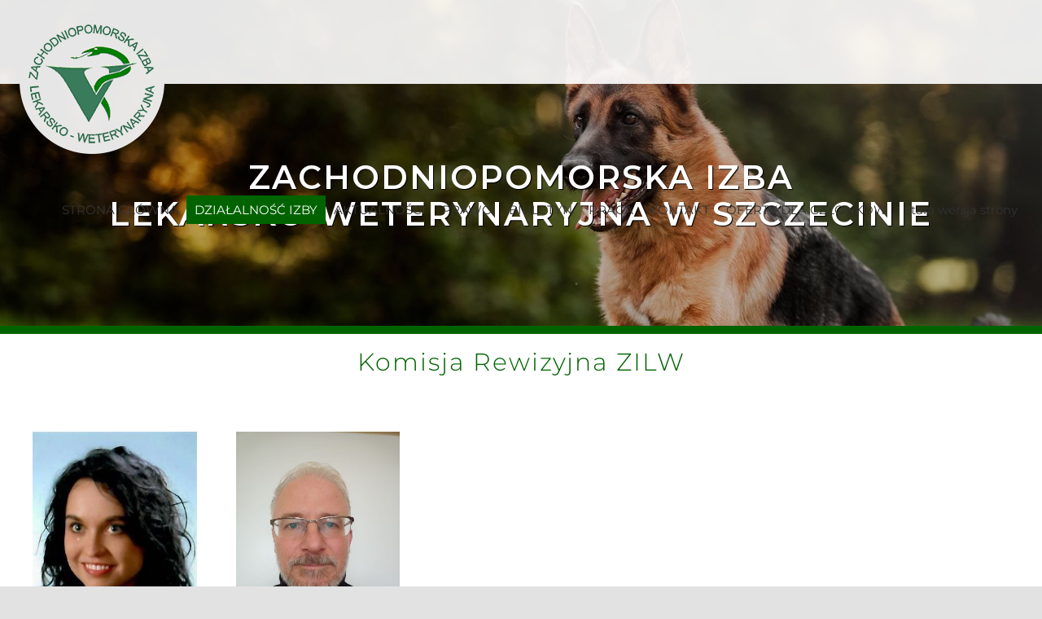

--- FILE ---
content_type: text/html; charset=UTF-8
request_url: https://www.zachizbawet.pl/komisja-rewizyjna/
body_size: 11366
content:
<!DOCTYPE html>
<html class="avada-html-layout-wide avada-html-header-position-top avada-header-color-not-opaque" lang="pl-PL">
<head>
	<meta http-equiv="X-UA-Compatible" content="IE=edge" />
	<meta http-equiv="Content-Type" content="text/html; charset=utf-8"/>
	<meta name="viewport" content="width=device-width, initial-scale=1, maximum-scale=1" />
	<title>Komisja rewizyjna &#8211; Zachodniopomorska Izba Lekarsko-Weterynaryjna</title>
<style id="awlb-live-editor">.fusion-builder-live .fusion-builder-live-toolbar .fusion-toolbar-nav > li.fusion-branding .fusion-builder-logo-wrapper .fusiona-avada-logo {background: url( https://www.zachizbawet.pl/wp-content/uploads/2021/04/logo_avada.png ) no-repeat center !important;
				background-size: contain !important;
				width: 30px;
				height: 30px;}.fusion-builder-live .fusion-builder-live-toolbar .fusion-toolbar-nav > li.fusion-branding .fusion-builder-logo-wrapper .fusiona-avada-logo:before {
					display: none;
				}</style><meta name='robots' content='max-image-preview:large' />
<link rel='dns-prefetch' href='//s.w.org' />
<link rel="alternate" type="application/rss+xml" title="Zachodniopomorska Izba Lekarsko-Weterynaryjna &raquo; Kanał z wpisami" href="https://www.zachizbawet.pl/feed/" />
<link rel="alternate" type="application/rss+xml" title="Zachodniopomorska Izba Lekarsko-Weterynaryjna &raquo; Kanał z komentarzami" href="https://www.zachizbawet.pl/comments/feed/" />
					<link rel="shortcut icon" href="https://www.zachizbawet.pl/wp-content/uploads/2022/09/favicon.png" type="image/x-icon" />
		
		
		
		
		
		<link rel='stylesheet' id='wp-block-library-css'  href='https://www.zachizbawet.pl/wp-includes/css/dist/block-library/style.min.css?ver=c3e03dd5adb28b6dd36af5187063b6fd' type='text/css' media='all' />
<link rel='stylesheet' id='wp-block-library-theme-css'  href='https://www.zachizbawet.pl/wp-includes/css/dist/block-library/theme.min.css?ver=c3e03dd5adb28b6dd36af5187063b6fd' type='text/css' media='all' />
<link rel='stylesheet' id='contact-form-7-css'  href='https://www.zachizbawet.pl/wp-content/plugins/contact-form-7/includes/css/styles.css?ver=5.4' type='text/css' media='all' />
<link rel='stylesheet' id='avada-max-1c-css'  href='https://www.zachizbawet.pl/wp-content/themes/novcare/assets/css/media/max-1c.min.css?ver=7.4.2' type='text/css' media='only screen and (max-width: 640px)' />
<link rel='stylesheet' id='avada-max-2c-css'  href='https://www.zachizbawet.pl/wp-content/themes/novcare/assets/css/media/max-2c.min.css?ver=7.4.2' type='text/css' media='only screen and (max-width: 712px)' />
<link rel='stylesheet' id='avada-min-2c-max-3c-css'  href='https://www.zachizbawet.pl/wp-content/themes/novcare/assets/css/media/min-2c-max-3c.min.css?ver=7.4.2' type='text/css' media='only screen and (min-width: 712px) and (max-width: 784px)' />
<link rel='stylesheet' id='avada-min-3c-max-4c-css'  href='https://www.zachizbawet.pl/wp-content/themes/novcare/assets/css/media/min-3c-max-4c.min.css?ver=7.4.2' type='text/css' media='only screen and (min-width: 784px) and (max-width: 856px)' />
<link rel='stylesheet' id='avada-min-4c-max-5c-css'  href='https://www.zachizbawet.pl/wp-content/themes/novcare/assets/css/media/min-4c-max-5c.min.css?ver=7.4.2' type='text/css' media='only screen and (min-width: 856px) and (max-width: 928px)' />
<link rel='stylesheet' id='avada-min-5c-max-6c-css'  href='https://www.zachizbawet.pl/wp-content/themes/novcare/assets/css/media/min-5c-max-6c.min.css?ver=7.4.2' type='text/css' media='only screen and (min-width: 928px) and (max-width: 1000px)' />
<link rel='stylesheet' id='avada-min-shbp-css'  href='https://www.zachizbawet.pl/wp-content/themes/novcare/assets/css/media/min-shbp.min.css?ver=7.4.2' type='text/css' media='only screen and (min-width: 1251px)' />
<link rel='stylesheet' id='avada-min-shbp-header-legacy-css'  href='https://www.zachizbawet.pl/wp-content/themes/novcare/assets/css/media/min-shbp-header-legacy.min.css?ver=7.4.2' type='text/css' media='only screen and (min-width: 1251px)' />
<link rel='stylesheet' id='avada-max-shbp-css'  href='https://www.zachizbawet.pl/wp-content/themes/novcare/assets/css/media/max-shbp.min.css?ver=7.4.2' type='text/css' media='only screen and (max-width: 1250px)' />
<link rel='stylesheet' id='avada-max-shbp-header-legacy-css'  href='https://www.zachizbawet.pl/wp-content/themes/novcare/assets/css/media/max-shbp-header-legacy.min.css?ver=7.4.2' type='text/css' media='only screen and (max-width: 1250px)' />
<link rel='stylesheet' id='avada-max-sh-shbp-css'  href='https://www.zachizbawet.pl/wp-content/themes/novcare/assets/css/media/max-sh-shbp.min.css?ver=7.4.2' type='text/css' media='only screen and (max-width: 1250px)' />
<link rel='stylesheet' id='avada-max-sh-shbp-header-legacy-css'  href='https://www.zachizbawet.pl/wp-content/themes/novcare/assets/css/media/max-sh-shbp-header-legacy.min.css?ver=7.4.2' type='text/css' media='only screen and (max-width: 1250px)' />
<link rel='stylesheet' id='avada-min-768-max-1024-p-css'  href='https://www.zachizbawet.pl/wp-content/themes/novcare/assets/css/media/min-768-max-1024-p.min.css?ver=7.4.2' type='text/css' media='only screen and (min-device-width: 768px) and (max-device-width: 1024px) and (orientation: portrait)' />
<link rel='stylesheet' id='avada-min-768-max-1024-p-header-legacy-css'  href='https://www.zachizbawet.pl/wp-content/themes/novcare/assets/css/media/min-768-max-1024-p-header-legacy.min.css?ver=7.4.2' type='text/css' media='only screen and (min-device-width: 768px) and (max-device-width: 1024px) and (orientation: portrait)' />
<link rel='stylesheet' id='avada-min-768-max-1024-l-css'  href='https://www.zachizbawet.pl/wp-content/themes/novcare/assets/css/media/min-768-max-1024-l.min.css?ver=7.4.2' type='text/css' media='only screen and (min-device-width: 768px) and (max-device-width: 1024px) and (orientation: landscape)' />
<link rel='stylesheet' id='avada-min-768-max-1024-l-header-legacy-css'  href='https://www.zachizbawet.pl/wp-content/themes/novcare/assets/css/media/min-768-max-1024-l-header-legacy.min.css?ver=7.4.2' type='text/css' media='only screen and (min-device-width: 768px) and (max-device-width: 1024px) and (orientation: landscape)' />
<link rel='stylesheet' id='avada-max-sh-cbp-css'  href='https://www.zachizbawet.pl/wp-content/themes/novcare/assets/css/media/max-sh-cbp.min.css?ver=7.4.2' type='text/css' media='only screen and (max-width: 1000px)' />
<link rel='stylesheet' id='avada-max-sh-sbp-css'  href='https://www.zachizbawet.pl/wp-content/themes/novcare/assets/css/media/max-sh-sbp.min.css?ver=7.4.2' type='text/css' media='only screen and (max-width: 1000px)' />
<link rel='stylesheet' id='avada-max-sh-640-css'  href='https://www.zachizbawet.pl/wp-content/themes/novcare/assets/css/media/max-sh-640.min.css?ver=7.4.2' type='text/css' media='only screen and (max-width: 640px)' />
<link rel='stylesheet' id='avada-max-shbp-18-css'  href='https://www.zachizbawet.pl/wp-content/themes/novcare/assets/css/media/max-shbp-18.min.css?ver=7.4.2' type='text/css' media='only screen and (max-width: 1232px)' />
<link rel='stylesheet' id='avada-max-shbp-32-css'  href='https://www.zachizbawet.pl/wp-content/themes/novcare/assets/css/media/max-shbp-32.min.css?ver=7.4.2' type='text/css' media='only screen and (max-width: 1218px)' />
<link rel='stylesheet' id='avada-min-sh-cbp-css'  href='https://www.zachizbawet.pl/wp-content/themes/novcare/assets/css/media/min-sh-cbp.min.css?ver=7.4.2' type='text/css' media='only screen and (min-width: 1000px)' />
<link rel='stylesheet' id='avada-max-640-css'  href='https://www.zachizbawet.pl/wp-content/themes/novcare/assets/css/media/max-640.min.css?ver=7.4.2' type='text/css' media='only screen and (max-device-width: 640px)' />
<link rel='stylesheet' id='avada-max-main-css'  href='https://www.zachizbawet.pl/wp-content/themes/novcare/assets/css/media/max-main.min.css?ver=7.4.2' type='text/css' media='only screen and (max-width: 1000px)' />
<link rel='stylesheet' id='avada-max-cbp-css'  href='https://www.zachizbawet.pl/wp-content/themes/novcare/assets/css/media/max-cbp.min.css?ver=7.4.2' type='text/css' media='only screen and (max-width: 1000px)' />
<link rel='stylesheet' id='avada-max-sh-cbp-cf7-css'  href='https://www.zachizbawet.pl/wp-content/themes/novcare/assets/css/media/max-sh-cbp-cf7.min.css?ver=7.4.2' type='text/css' media='only screen and (max-width: 1000px)' />
<link rel='stylesheet' id='avada-max-640-sliders-css'  href='https://www.zachizbawet.pl/wp-content/themes/novcare/assets/css/media/max-640-sliders.min.css?ver=7.4.2' type='text/css' media='only screen and (max-device-width: 640px)' />
<link rel='stylesheet' id='avada-max-sh-cbp-sliders-css'  href='https://www.zachizbawet.pl/wp-content/themes/novcare/assets/css/media/max-sh-cbp-sliders.min.css?ver=7.4.2' type='text/css' media='only screen and (max-width: 1000px)' />
<link rel='stylesheet' id='avada-max-sh-cbp-social-sharing-css'  href='https://www.zachizbawet.pl/wp-content/themes/novcare/assets/css/media/max-sh-cbp-social-sharing.min.css?ver=7.4.2' type='text/css' media='only screen and (max-width: 1000px)' />
<link rel='stylesheet' id='fb-max-sh-cbp-css'  href='https://www.zachizbawet.pl/wp-content/plugins/fusion-builder/assets/css/media/max-sh-cbp.min.css?ver=3.4.2' type='text/css' media='only screen and (max-width: 1000px)' />
<link rel='stylesheet' id='fb-min-768-max-1024-p-css'  href='https://www.zachizbawet.pl/wp-content/plugins/fusion-builder/assets/css/media/min-768-max-1024-p.min.css?ver=3.4.2' type='text/css' media='only screen and (min-device-width: 768px) and (max-device-width: 1024px) and (orientation: portrait)' />
<link rel='stylesheet' id='fb-max-640-css'  href='https://www.zachizbawet.pl/wp-content/plugins/fusion-builder/assets/css/media/max-640.min.css?ver=3.4.2' type='text/css' media='only screen and (max-device-width: 640px)' />
<link rel='stylesheet' id='fb-max-1c-css'  href='https://www.zachizbawet.pl/wp-content/plugins/fusion-builder/assets/css/media/max-1c.css?ver=3.4.2' type='text/css' media='only screen and (max-width: 640px)' />
<link rel='stylesheet' id='fb-max-2c-css'  href='https://www.zachizbawet.pl/wp-content/plugins/fusion-builder/assets/css/media/max-2c.css?ver=3.4.2' type='text/css' media='only screen and (max-width: 712px)' />
<link rel='stylesheet' id='fb-min-2c-max-3c-css'  href='https://www.zachizbawet.pl/wp-content/plugins/fusion-builder/assets/css/media/min-2c-max-3c.css?ver=3.4.2' type='text/css' media='only screen and (min-width: 712px) and (max-width: 784px)' />
<link rel='stylesheet' id='fb-min-3c-max-4c-css'  href='https://www.zachizbawet.pl/wp-content/plugins/fusion-builder/assets/css/media/min-3c-max-4c.css?ver=3.4.2' type='text/css' media='only screen and (min-width: 784px) and (max-width: 856px)' />
<link rel='stylesheet' id='fb-min-4c-max-5c-css'  href='https://www.zachizbawet.pl/wp-content/plugins/fusion-builder/assets/css/media/min-4c-max-5c.css?ver=3.4.2' type='text/css' media='only screen and (min-width: 856px) and (max-width: 928px)' />
<link rel='stylesheet' id='fb-min-5c-max-6c-css'  href='https://www.zachizbawet.pl/wp-content/plugins/fusion-builder/assets/css/media/min-5c-max-6c.css?ver=3.4.2' type='text/css' media='only screen and (min-width: 928px) and (max-width: 1000px)' />
<link rel='stylesheet' id='fusion-dynamic-css-css'  href='https://www.zachizbawet.pl/wp-content/uploads/fusion-styles/b1ba48b767052753dd6141be7b449bb9.min.css?ver=3.4.2' type='text/css' media='all' />
<script type='text/javascript' src='https://www.zachizbawet.pl/wp-includes/js/jquery/jquery.min.js?ver=3.5.1' id='jquery-core-js'></script>
<script type='text/javascript' src='https://www.zachizbawet.pl/wp-includes/js/jquery/jquery-migrate.min.js?ver=3.3.2' id='jquery-migrate-js'></script>
<link rel="https://api.w.org/" href="https://www.zachizbawet.pl/wp-json/" /><link rel="alternate" type="application/json" href="https://www.zachizbawet.pl/wp-json/wp/v2/pages/187" /><link rel="EditURI" type="application/rsd+xml" title="RSD" href="https://www.zachizbawet.pl/xmlrpc.php?rsd" />
<link rel="canonical" href="https://www.zachizbawet.pl/komisja-rewizyjna/" />
<link rel="alternate" type="application/json+oembed" href="https://www.zachizbawet.pl/wp-json/oembed/1.0/embed?url=https%3A%2F%2Fwww.zachizbawet.pl%2Fkomisja-rewizyjna%2F" />
<link rel="alternate" type="text/xml+oembed" href="https://www.zachizbawet.pl/wp-json/oembed/1.0/embed?url=https%3A%2F%2Fwww.zachizbawet.pl%2Fkomisja-rewizyjna%2F&#038;format=xml" />
		<link rel="manifest" href="https://www.zachizbawet.pl/wp-json/wp/v2/web-app-manifest">
		<meta name="theme-color" content="#fff">
		<meta name="apple-mobile-web-app-capable" content="yes">
		<meta name="mobile-web-app-capable" content="yes">
		<meta name="apple-touch-fullscreen" content="YES">
				
				<meta name="apple-mobile-web-app-title" content="Zachodniopomorska Izba Lekarsko-Weterynaryjna">
		<meta name="application-name" content="Zachodniopomorska Izba Lekarsko-Weterynaryjna">
		<link rel="preload" href="https://www.zachizbawet.pl/wp-content/themes/novcare/includes/lib/assets/fonts/icomoon/awb-icons.woff" as="font" type="font/woff" crossorigin><link rel="preload" href="//www.zachizbawet.pl/wp-content/themes/novcare/includes/lib/assets/fonts/fontawesome/webfonts/fa-brands-400.woff2" as="font" type="font/woff2" crossorigin><link rel="preload" href="//www.zachizbawet.pl/wp-content/themes/novcare/includes/lib/assets/fonts/fontawesome/webfonts/fa-regular-400.woff2" as="font" type="font/woff2" crossorigin><link rel="preload" href="//www.zachizbawet.pl/wp-content/themes/novcare/includes/lib/assets/fonts/fontawesome/webfonts/fa-solid-900.woff2" as="font" type="font/woff2" crossorigin><style type="text/css" id="css-fb-visibility">@media screen and (max-width: 640px){.fusion-no-small-visibility{display:none !important;}body:not(.fusion-builder-ui-wireframe) .sm-text-align-center{text-align:center !important;}body:not(.fusion-builder-ui-wireframe) .sm-text-align-left{text-align:left !important;}body:not(.fusion-builder-ui-wireframe) .sm-text-align-right{text-align:right !important;}body:not(.fusion-builder-ui-wireframe) .sm-mx-auto{margin-left:auto !important;margin-right:auto !important;}body:not(.fusion-builder-ui-wireframe) .sm-ml-auto{margin-left:auto !important;}body:not(.fusion-builder-ui-wireframe) .sm-mr-auto{margin-right:auto !important;}body:not(.fusion-builder-ui-wireframe) .fusion-absolute-position-small{position:absolute;top:auto;width:100%;}}@media screen and (min-width: 641px) and (max-width: 1024px){.fusion-no-medium-visibility{display:none !important;}body:not(.fusion-builder-ui-wireframe) .md-text-align-center{text-align:center !important;}body:not(.fusion-builder-ui-wireframe) .md-text-align-left{text-align:left !important;}body:not(.fusion-builder-ui-wireframe) .md-text-align-right{text-align:right !important;}body:not(.fusion-builder-ui-wireframe) .md-mx-auto{margin-left:auto !important;margin-right:auto !important;}body:not(.fusion-builder-ui-wireframe) .md-ml-auto{margin-left:auto !important;}body:not(.fusion-builder-ui-wireframe) .md-mr-auto{margin-right:auto !important;}body:not(.fusion-builder-ui-wireframe) .fusion-absolute-position-medium{position:absolute;top:auto;width:100%;}}@media screen and (min-width: 1025px){.fusion-no-large-visibility{display:none !important;}body:not(.fusion-builder-ui-wireframe) .lg-text-align-center{text-align:center !important;}body:not(.fusion-builder-ui-wireframe) .lg-text-align-left{text-align:left !important;}body:not(.fusion-builder-ui-wireframe) .lg-text-align-right{text-align:right !important;}body:not(.fusion-builder-ui-wireframe) .lg-mx-auto{margin-left:auto !important;margin-right:auto !important;}body:not(.fusion-builder-ui-wireframe) .lg-ml-auto{margin-left:auto !important;}body:not(.fusion-builder-ui-wireframe) .lg-mr-auto{margin-right:auto !important;}body:not(.fusion-builder-ui-wireframe) .fusion-absolute-position-large{position:absolute;top:auto;width:100%;}}</style><style type="text/css" id="fusion-branding-style">#wpadminbar .avada-menu > .ab-item:before,#wpadminbar > #wp-toolbar #wp-admin-bar-fb-edit > .ab-item:before {background: url( https://www.zachizbawet.pl/wp-content/uploads/2021/04/logo_avada_icon.png ) no-repeat center !important;background-size: auto !important;content: "" !important;
						padding: 2px 0;
						width: 20px;
						height: 20px;
						background-size: contain !important;}</style><style type="text/css" id="custom-background-css">
body.custom-background { background-image: url("https://www.zachizbawet.pl/wp-content/uploads/2022/09/logo_www_large.png"); background-position: center center; background-size: cover; background-repeat: repeat; background-attachment: scroll; }
</style>
	<meta name="generator" content="Powered by Slider Revolution 6.5.7 - responsive, Mobile-Friendly Slider Plugin for WordPress with comfortable drag and drop interface." />
<script type="text/javascript">function setREVStartSize(e){
			//window.requestAnimationFrame(function() {				 
				window.RSIW = window.RSIW===undefined ? window.innerWidth : window.RSIW;	
				window.RSIH = window.RSIH===undefined ? window.innerHeight : window.RSIH;	
				try {								
					var pw = document.getElementById(e.c).parentNode.offsetWidth,
						newh;
					pw = pw===0 || isNaN(pw) ? window.RSIW : pw;
					e.tabw = e.tabw===undefined ? 0 : parseInt(e.tabw);
					e.thumbw = e.thumbw===undefined ? 0 : parseInt(e.thumbw);
					e.tabh = e.tabh===undefined ? 0 : parseInt(e.tabh);
					e.thumbh = e.thumbh===undefined ? 0 : parseInt(e.thumbh);
					e.tabhide = e.tabhide===undefined ? 0 : parseInt(e.tabhide);
					e.thumbhide = e.thumbhide===undefined ? 0 : parseInt(e.thumbhide);
					e.mh = e.mh===undefined || e.mh=="" || e.mh==="auto" ? 0 : parseInt(e.mh,0);		
					if(e.layout==="fullscreen" || e.l==="fullscreen") 						
						newh = Math.max(e.mh,window.RSIH);					
					else{					
						e.gw = Array.isArray(e.gw) ? e.gw : [e.gw];
						for (var i in e.rl) if (e.gw[i]===undefined || e.gw[i]===0) e.gw[i] = e.gw[i-1];					
						e.gh = e.el===undefined || e.el==="" || (Array.isArray(e.el) && e.el.length==0)? e.gh : e.el;
						e.gh = Array.isArray(e.gh) ? e.gh : [e.gh];
						for (var i in e.rl) if (e.gh[i]===undefined || e.gh[i]===0) e.gh[i] = e.gh[i-1];
											
						var nl = new Array(e.rl.length),
							ix = 0,						
							sl;					
						e.tabw = e.tabhide>=pw ? 0 : e.tabw;
						e.thumbw = e.thumbhide>=pw ? 0 : e.thumbw;
						e.tabh = e.tabhide>=pw ? 0 : e.tabh;
						e.thumbh = e.thumbhide>=pw ? 0 : e.thumbh;					
						for (var i in e.rl) nl[i] = e.rl[i]<window.RSIW ? 0 : e.rl[i];
						sl = nl[0];									
						for (var i in nl) if (sl>nl[i] && nl[i]>0) { sl = nl[i]; ix=i;}															
						var m = pw>(e.gw[ix]+e.tabw+e.thumbw) ? 1 : (pw-(e.tabw+e.thumbw)) / (e.gw[ix]);					
						newh =  (e.gh[ix] * m) + (e.tabh + e.thumbh);
					}
					var el = document.getElementById(e.c);
					if (el!==null && el) el.style.height = newh+"px";					
					el = document.getElementById(e.c+"_wrapper");
					if (el!==null && el) {
						el.style.height = newh+"px";
						el.style.display = "block";
					}
				} catch(e){
					console.log("Failure at Presize of Slider:" + e)
				}					   
			//});
		  };</script>
		<script type="text/javascript">
			var doc = document.documentElement;
			doc.setAttribute( 'data-useragent', navigator.userAgent );
		</script>
		
	<meta name="google-site-verification" content="sotxudgA9zOC5w3xvMdRFXAOChWNCX8tcfdAL2eoDV0" /></head>

<body data-rsssl=1 class="page-template-default page page-id-187 custom-background fusion-image-hovers fusion-pagination-sizing fusion-button_size-large fusion-button_type-flat fusion-button_span-no avada-image-rollover-circle-yes avada-image-rollover-yes avada-image-rollover-direction-left fusion-body ltr fusion-sticky-header no-mobile-sticky-header no-mobile-slidingbar no-mobile-totop fusion-disable-outline fusion-sub-menu-fade mobile-logo-pos-left layout-wide-mode avada-has-boxed-modal-shadow- layout-scroll-offset-full avada-has-zero-margin-offset-top fusion-top-header menu-text-align-center mobile-menu-design-modern fusion-show-pagination-text fusion-header-layout-v1 avada-responsive avada-footer-fx-none avada-menu-highlight-style-background fusion-search-form-clean fusion-main-menu-search-overlay fusion-avatar-circle avada-dropdown-styles avada-blog-layout-large avada-blog-archive-layout-large avada-header-shadow-no avada-menu-icon-position-left avada-has-breadcrumb-mobile-hidden avada-has-titlebar-hide avada-header-border-color-full-transparent avada-has-pagination-width_height avada-flyout-menu-direction-fade avada-ec-views-v1" >
		<a class="skip-link screen-reader-text" href="#content">Przejdź do zawartości</a>

	<div id="boxed-wrapper">
		<div class="fusion-sides-frame"></div>
		<div id="wrapper" class="fusion-wrapper">
			<div id="home" style="position:relative;top:-1px;"></div>
			
				
			<header class="fusion-header-wrapper">
				<div class="fusion-header-v1 fusion-logo-alignment fusion-logo-left fusion-sticky-menu- fusion-sticky-logo- fusion-mobile-logo-1  fusion-mobile-menu-design-modern">
					<div class="fusion-header-sticky-height"></div>
<div class="fusion-header">
	<div class="fusion-row">
					<div class="fusion-logo" data-margin-top="15px" data-margin-bottom="15px" data-margin-left="0px" data-margin-right="0px">
			<a class="fusion-logo-link"  href="https://www.zachizbawet.pl/" >

						<!-- standard logo -->
			<img src="https://www.zachizbawet.pl/wp-content/uploads/2022/09/logo_www_large_tlo.png" srcset="https://www.zachizbawet.pl/wp-content/uploads/2022/09/logo_www_large_tlo.png 1x" width="185" height="180" alt="Zachodniopomorska Izba Lekarsko-Weterynaryjna Logo" data-retina_logo_url="" class="fusion-standard-logo" />

											<!-- mobile logo -->
				<img src="https://www.zachizbawet.pl/wp-content/uploads/2022/09/logo_www.png" srcset="https://www.zachizbawet.pl/wp-content/uploads/2022/09/logo_www.png 1x" width="93" height="90" alt="Zachodniopomorska Izba Lekarsko-Weterynaryjna Logo" data-retina_logo_url="" class="fusion-mobile-logo" />
			
					</a>
		</div>		<nav class="fusion-main-menu" aria-label="Main Menu"><div class="fusion-overlay-search">		<form role="search" class="searchform fusion-search-form  fusion-search-form-clean" method="get" action="https://www.zachizbawet.pl/">
			<div class="fusion-search-form-content">

				
				<div class="fusion-search-field search-field">
					<label><span class="screen-reader-text">Szukaj</span>
													<input type="search" value="" name="s" class="s" placeholder="Szukaj..." required aria-required="true" aria-label="Szukaj..."/>
											</label>
				</div>
				<div class="fusion-search-button search-button">
					<input type="submit" class="fusion-search-submit searchsubmit" aria-label="Szukaj" value="&#xf002;" />
									</div>

				
			</div>


			
		</form>
		<div class="fusion-search-spacer"></div><a href="#" role="button" aria-label="Close Search" class="fusion-close-search"></a></div><ul id="menu-menu-glowne" class="fusion-menu"><li  id="menu-item-54"  class="menu-item menu-item-type-post_type menu-item-object-page menu-item-home menu-item-54"  data-item-id="54"><a  href="https://www.zachizbawet.pl/" class="fusion-background-highlight"><span class="menu-text">STRONA GŁÓWNA</span></a></li><li  id="menu-item-16"  class="menu-item menu-item-type-custom menu-item-object-custom current-menu-ancestor current-menu-parent menu-item-has-children menu-item-16 fusion-dropdown-menu"  data-item-id="16"><a  href="https://www.zachizbawet.pl/dzialalnosc-izby/" class="fusion-background-highlight"><span class="menu-text">DZIAŁALNOŚĆ IZBY</span></a><ul class="sub-menu"><li  id="menu-item-185"  class="menu-item menu-item-type-custom menu-item-object-custom menu-item-185 fusion-dropdown-submenu" ><a  href="https://www.zachizbawet.pl/czlonkowie-rady-zachodniopomorskiej-izby-lekarsko-weterynaryjnej/" class="fusion-background-highlight"><span>Członkowie rady</span></a></li><li  id="menu-item-186"  class="menu-item menu-item-type-custom menu-item-object-custom menu-item-186 fusion-dropdown-submenu" ><a  href="https://www.zachizbawet.pl/przewodniczacy-czlonkowie-sadu-lekarsko-weterynaryjnego/" class="fusion-background-highlight"><span>Rzecznik odpowiedzialności zawodowej i członkowie sądu lekarsko weterynaryjnego</span></a></li><li  id="menu-item-192"  class="menu-item menu-item-type-custom menu-item-object-custom current-menu-item menu-item-192 fusion-dropdown-submenu" ><a  href="https://www.zachizbawet.pl/komisja-rewizyjna/" class="fusion-background-highlight"><span>Komisja rewizyjna</span></a></li></ul></li><li  id="menu-item-14"  class="menu-item menu-item-type-custom menu-item-object-custom menu-item-14"  data-item-id="14"><a  href="https://www.zachizbawet.pl/aktualnosci/" class="fusion-background-highlight"><span class="menu-text">AKTUALNOŚCI</span></a></li><li  id="menu-item-55"  class="menu-item menu-item-type-custom menu-item-object-custom menu-item-55"  data-item-id="55"><a  href="https://www.zachizbawet.pl/prawo/" class="fusion-background-highlight"><span class="menu-text">PRAWO</span></a></li><li  id="menu-item-26"  class="menu-item menu-item-type-custom menu-item-object-custom menu-item-26"  data-item-id="26"><a  target="_blank" rel="noopener noreferrer" href="https://www.zachizbawet.pl/wp-content/uploads/2022/10/biuletyn1-32.pdf" class="fusion-background-highlight"><span class="menu-text">BIULETYN</span></a></li><li  id="menu-item-15"  class="menu-item menu-item-type-custom menu-item-object-custom menu-item-15"  data-item-id="15"><a  href="https://www.zachizbawet.pl/oferty-pracy/" class="fusion-background-highlight"><span class="menu-text">PRACA</span></a></li><li  id="menu-item-17"  class="menu-item menu-item-type-custom menu-item-object-custom menu-item-17"  data-item-id="17"><a  href="https://www.zachizbawet.pl/kontakt/" class="fusion-background-highlight"><span class="menu-text">KONTAKT</span></a></li><li  id="menu-item-2522"  class="menu-item menu-item-type-post_type menu-item-object-page menu-item-has-children menu-item-2522 fusion-dropdown-menu"  data-item-id="2522"><a  href="https://www.zachizbawet.pl/oferty-dla-czlonkow/" class="fusion-background-highlight"><span class="menu-text">OFERTY DLA CZŁONKÓW</span></a><ul class="sub-menu"><li  id="menu-item-1982"  class="menu-item menu-item-type-post_type menu-item-object-page menu-item-1982 fusion-dropdown-submenu" ><a  href="https://www.zachizbawet.pl/karty-sportowe/" class="fusion-background-highlight"><span>KARTY SPORTOWE</span></a></li><li  id="menu-item-2519"  class="menu-item menu-item-type-custom menu-item-object-custom menu-item-2519 fusion-dropdown-submenu" ><a  href="https://www.zachizbawet.pl/polisa-oc-i-nnw-dla-lekarzy-weterynarii-czlonkow-zachodniopomorskiej-izby-wazne-informacje/" class="fusion-background-highlight"><span>POLISA OC i NNW</span></a></li></ul></li><li  id="menu-item-59"  class="menu-item menu-item-type-custom menu-item-object-custom menu-item-59"  data-item-id="59"><a  target="_blank" rel="noopener noreferrer" href="http://old.zachizbawet.pl/" class="fusion-background-highlight"><span class="menu-text">Stara wersja strony</span></a></li></ul></nav>	<div class="fusion-mobile-menu-icons">
							<a href="#" class="fusion-icon awb-icon-bars" aria-label="Toggle mobile menu" aria-expanded="false"></a>
		
		
		
			</div>

<nav class="fusion-mobile-nav-holder fusion-mobile-menu-text-align-center fusion-mobile-menu-indicator-hide" aria-label="Main Menu Mobile"></nav>

					</div>
</div>
				</div>
				<div class="fusion-clearfix"></div>
			</header>
							
						<div id="sliders-container" class="fusion-slider-visibility">
			
<div class="fusion-slider-revolution rev_slider_wrapper">			<!-- START slider_podstrony REVOLUTION SLIDER 6.5.7 --><p class="rs-p-wp-fix"></p>
			<rs-module-wrap id="rev_slider_2_1_wrapper" data-source="gallery" style="visibility:hidden;background:transparent;padding:0;margin:0px auto;margin-top:0;margin-bottom:0;">
				<rs-module id="rev_slider_2_1" style="" data-version="6.5.7">
					<rs-slides>
						<rs-slide style="position: absolute;" data-key="rs-2" data-title="Slide"data-sba="b:true;" data-in="o:0;" data-out="a:false;">
							<img src="//www.zachizbawet.pl/wp-content/plugins/revslider/public/assets/assets/dummy.png" width="1920" height="1278" class="rev-slidebg tp-rs-img rs-lazyload" data-lazyload="//www.zachizbawet.pl/wp-content/uploads/2022/09/slide1.jpg" data-bg="p:0% 30%;" data-parallax="10" data-no-retina>
<!--
							--><rs-layer
								id="slider-2-slide-2-layer-0" 
								class="slider-main"
								data-type="text"
								data-rsp_ch="on"
								data-xy="x:c;y:m;yo:40px,40px,40px,15px;"
								data-text="w:normal;s:40,40,40,15;l:45,45,45,17;ls:2px,2px,2px,0px;fw:600;a:center;"
								data-frame_999="o:0;st:w;"
								style="z-index:10;font-family:'Montserrat';"
							>ZACHODNIOPOMORSKA IZBA<br />
LEKARSKO-WETERYNARYJNA W SZCZECINIE 
							</rs-layer><!--

							--><rs-layer
								id="slider-2-slide-2-layer-1" 
								data-type="shape"
								data-rsp_ch="on"
								data-xy="x:c;y:m;"
								data-text="w:normal;s:20,20,20,7;l:0,0,0,9;"
								data-dim="w:100%;h:100%;"
								data-basealign="slide"
								data-frame_999="o:0;st:w;"
								style="z-index:8;background-color:rgba(0,0,0,0.25);"
							> 
							</rs-layer><!--
-->						</rs-slide>
					</rs-slides>
				</rs-module>
				<script type="text/javascript">
					setREVStartSize({c: 'rev_slider_2_1',rl:[1240,1240,1240,480],el:[400,400,400,720],gw:[1240,1240,1240,480],gh:[400,400,400,400],type:'standard',justify:'',layout:'fullwidth',mh:"0"});if (window.RS_MODULES!==undefined && window.RS_MODULES.modules!==undefined && window.RS_MODULES.modules["revslider21"]!==undefined) {window.RS_MODULES.modules["revslider21"].once = false;window.revapi2 = undefined;if (window.RS_MODULES.checkMinimal!==undefined) window.RS_MODULES.checkMinimal()}
				</script>
			</rs-module-wrap>
			<!-- END REVOLUTION SLIDER -->
</div>		</div>
				
				
			
			
						<main id="main" class="clearfix ">
				<div class="fusion-row" style="">
<section id="content" style="width: 100%;">
					<div id="post-187" class="post-187 page type-page status-publish hentry">
			
			
			<div class="post-content">
				<div class="fusion-fullwidth fullwidth-box fusion-builder-row-1 fusion-flex-container max-width nonhundred-percent-fullwidth non-hundred-percent-height-scrolling" style="background-color: rgba(255,255,255,0);background-position: center center;background-repeat: no-repeat;border-width: 10px 0px 0px 0px;border-color:#016300;border-style:solid;" ><div class="fusion-builder-row fusion-row fusion-flex-align-items-flex-start" style="max-width:1248px;margin-left: calc(-4% / 2 );margin-right: calc(-4% / 2 );"><div class="fusion-layout-column fusion_builder_column fusion-builder-column-0 fusion_builder_column_1_1 1_1 fusion-flex-column page_title"><div class="fusion-column-wrapper fusion-flex-justify-content-flex-start fusion-content-layout-column" style="background-position:left top;background-repeat:no-repeat;-webkit-background-size:cover;-moz-background-size:cover;-o-background-size:cover;background-size:cover;padding: 0px 0px 0px 0px;"><div class="fusion-text fusion-text-1"><p style="text-align: center;">Komisja Rewizyjna ZILW</p>
</div></div><style type="text/css">.fusion-body .fusion-builder-column-0{width:100% !important;margin-top : 0px;margin-bottom : 20px;}.fusion-builder-column-0 > .fusion-column-wrapper {padding-top : 0px !important;padding-right : 0px !important;margin-right : 1.92%;padding-bottom : 0px !important;padding-left : 0px !important;margin-left : 1.92%;}@media only screen and (max-width:1024px) {.fusion-body .fusion-builder-column-0{width:100% !important;order : 0;}.fusion-builder-column-0 > .fusion-column-wrapper {margin-right : 1.92%;margin-left : 1.92%;}}@media only screen and (max-width:640px) {.fusion-body .fusion-builder-column-0{width:100% !important;order : 0;}.fusion-builder-column-0 > .fusion-column-wrapper {margin-right : 1.92%;margin-left : 1.92%;}}</style></div></div><style type="text/css">.fusion-body .fusion-flex-container.fusion-builder-row-1{ padding-top : 0px;margin-top : 0px;padding-right : 0px;padding-bottom : 0px;margin-bottom : 0px;padding-left : 0px;}</style></div><div class="fusion-fullwidth fullwidth-box fusion-builder-row-2 fusion-flex-container nonhundred-percent-fullwidth non-hundred-percent-height-scrolling" style="background-color: rgba(255,255,255,0);background-position: center center;background-repeat: no-repeat;border-width: 0px 0px 0px 0px;border-color:#e2e2e2;border-style:solid;" ><div class="fusion-builder-row fusion-row fusion-flex-align-items-flex-start" style="max-width:1248px;margin-left: calc(-4% / 2 );margin-right: calc(-4% / 2 );"><div class="fusion-layout-column fusion_builder_column fusion-builder-column-1 fusion_builder_column_1_5 1_5 fusion-flex-column"><div class="fusion-column-wrapper fusion-flex-justify-content-flex-start fusion-content-layout-column" style="background-position:left top;background-repeat:no-repeat;-webkit-background-size:cover;-moz-background-size:cover;-o-background-size:cover;background-size:cover;padding: 0px 0px 0px 0px;"><div ><span class=" fusion-imageframe imageframe-none imageframe-1 hover-type-none"><img width="212" height="300" title="Anna Gronowska" src="https://www.zachizbawet.pl/wp-content/uploads/2022/11/Anna-Gronowska.jpg" data-orig-src="https://www.zachizbawet.pl/wp-content/uploads/2022/11/Anna-Gronowska-212x300.jpg" class="lazyload img-responsive wp-image-188" srcset="data:image/svg+xml,%3Csvg%20xmlns%3D%27http%3A%2F%2Fwww.w3.org%2F2000%2Fsvg%27%20width%3D%27291%27%20height%3D%27412%27%20viewBox%3D%270%200%20291%20412%27%3E%3Crect%20width%3D%27291%27%20height%3D%27412%27%20fill-opacity%3D%220%22%2F%3E%3C%2Fsvg%3E" data-srcset="https://www.zachizbawet.pl/wp-content/uploads/2022/11/Anna-Gronowska-200x283.jpg 200w, https://www.zachizbawet.pl/wp-content/uploads/2022/11/Anna-Gronowska.jpg 291w" data-sizes="auto" data-orig-sizes="(max-width: 640px) 100vw, 200px" /></span></div><div class="fusion-text fusion-text-2"><p style="text-align: center;"><strong>Anna Gronowska</strong></p>
</div></div><style type="text/css">.fusion-body .fusion-builder-column-1{width:20% !important;margin-top : 0px;margin-bottom : 20px;}.fusion-builder-column-1 > .fusion-column-wrapper {padding-top : 0px !important;padding-right : 0px !important;margin-right : 9.6%;padding-bottom : 0px !important;padding-left : 0px !important;margin-left : 9.6%;}@media only screen and (max-width:1024px) {.fusion-body .fusion-builder-column-1{width:20% !important;order : 0;}.fusion-builder-column-1 > .fusion-column-wrapper {margin-right : 9.6%;margin-left : 9.6%;}}@media only screen and (max-width:640px) {.fusion-body .fusion-builder-column-1{width:100% !important;order : 0;}.fusion-builder-column-1 > .fusion-column-wrapper {margin-right : 1.92%;margin-left : 1.92%;}}</style></div><div class="fusion-layout-column fusion_builder_column fusion-builder-column-2 fusion_builder_column_1_5 1_5 fusion-flex-column"><div class="fusion-column-wrapper fusion-flex-justify-content-flex-start fusion-content-layout-column" style="background-position:left top;background-repeat:no-repeat;-webkit-background-size:cover;-moz-background-size:cover;-o-background-size:cover;background-size:cover;padding: 0px 0px 0px 0px;"><div ><span class=" fusion-imageframe imageframe-none imageframe-2 hover-type-none"><img width="225" height="300" title="Dariusz Puzio" src="https://www.zachizbawet.pl/wp-content/uploads/2022/11/Dariusz-Puzio.jpg" data-orig-src="https://www.zachizbawet.pl/wp-content/uploads/2022/11/Dariusz-Puzio-225x300.jpg" class="lazyload img-responsive wp-image-189" srcset="data:image/svg+xml,%3Csvg%20xmlns%3D%27http%3A%2F%2Fwww.w3.org%2F2000%2Fsvg%27%20width%3D%271123%27%20height%3D%271500%27%20viewBox%3D%270%200%201123%201500%27%3E%3Crect%20width%3D%271123%27%20height%3D%271500%27%20fill-opacity%3D%220%22%2F%3E%3C%2Fsvg%3E" data-srcset="https://www.zachizbawet.pl/wp-content/uploads/2022/11/Dariusz-Puzio-200x267.jpg 200w, https://www.zachizbawet.pl/wp-content/uploads/2022/11/Dariusz-Puzio-400x534.jpg 400w, https://www.zachizbawet.pl/wp-content/uploads/2022/11/Dariusz-Puzio-600x801.jpg 600w, https://www.zachizbawet.pl/wp-content/uploads/2022/11/Dariusz-Puzio-800x1069.jpg 800w, https://www.zachizbawet.pl/wp-content/uploads/2022/11/Dariusz-Puzio.jpg 1123w" data-sizes="auto" data-orig-sizes="(max-width: 640px) 100vw, 200px" /></span></div><div class="fusion-text fusion-text-3"><p style="text-align: center;"><strong>Dariusz Puzio</strong></p>
</div></div><style type="text/css">.fusion-body .fusion-builder-column-2{width:20% !important;margin-top : 0px;margin-bottom : 20px;}.fusion-builder-column-2 > .fusion-column-wrapper {padding-top : 0px !important;padding-right : 0px !important;margin-right : 9.6%;padding-bottom : 0px !important;padding-left : 0px !important;margin-left : 9.6%;}@media only screen and (max-width:1024px) {.fusion-body .fusion-builder-column-2{width:20% !important;order : 0;}.fusion-builder-column-2 > .fusion-column-wrapper {margin-right : 9.6%;margin-left : 9.6%;}}@media only screen and (max-width:640px) {.fusion-body .fusion-builder-column-2{width:100% !important;order : 0;}.fusion-builder-column-2 > .fusion-column-wrapper {margin-right : 1.92%;margin-left : 1.92%;}}</style></div></div><style type="text/css">.fusion-body .fusion-flex-container.fusion-builder-row-2{ padding-top : 50px;margin-top : 0px;padding-right : 0px;padding-bottom : 0px;margin-bottom : 0px;padding-left : 0px;}</style></div><div class="fusion-fullwidth fullwidth-box fusion-builder-row-3 fusion-flex-container content_width nonhundred-percent-fullwidth non-hundred-percent-height-scrolling" style="background-color: rgba(255,255,255,0);background-position: center center;background-repeat: no-repeat;border-width: 0px 0px 0px 0px;border-color:#e2e2e2;border-style:solid;" ><div class="fusion-builder-row fusion-row fusion-flex-align-items-flex-start" style="max-width:1248px;margin-left: calc(-4% / 2 );margin-right: calc(-4% / 2 );"><div class="fusion-layout-column fusion_builder_column fusion-builder-column-3 fusion_builder_column_1_1 1_1 fusion-flex-column"><div class="fusion-column-wrapper fusion-flex-justify-content-flex-start fusion-content-layout-column" style="background-position:left top;background-repeat:no-repeat;-webkit-background-size:cover;-moz-background-size:cover;-o-background-size:cover;background-size:cover;padding: 0px 0px 0px 0px;"><div class="fusion-text fusion-text-4"><h3><strong>Komisja Rewizyjna Zachodniopomorskiej Izby Lekarsko-Weterynaryjnej</strong><br />
<strong>w Szczecinie</strong></h3>
<p><strong>Komisja Rewizyjna  ZIL-W- IX Kadencja</strong></p>
<p><strong> </strong></p>
<p><strong>Przewodnicząca</strong>&#8211; lek. wet. Anna Gronowska</p>
<p><strong>Zastępcy Przewodniczącej</strong>:</p>
<p>lek. wet. Dariusz Puzio</p>
<p>lek. wet. Ewa Rutkowska</p>
<p><strong>Sekretarz-</strong> lek. wet. Magdalena Grzelak</p>
<h3><strong>Członek-</strong> lek. wet. Klaudia Sadłyk</h3>
</div></div><style type="text/css">.fusion-body .fusion-builder-column-3{width:100% !important;margin-top : 0px;margin-bottom : 20px;}.fusion-builder-column-3 > .fusion-column-wrapper {padding-top : 0px !important;padding-right : 0px !important;margin-right : 1.92%;padding-bottom : 0px !important;padding-left : 0px !important;margin-left : 1.92%;}@media only screen and (max-width:1024px) {.fusion-body .fusion-builder-column-3{width:100% !important;order : 0;}.fusion-builder-column-3 > .fusion-column-wrapper {margin-right : 1.92%;margin-left : 1.92%;}}@media only screen and (max-width:640px) {.fusion-body .fusion-builder-column-3{width:100% !important;order : 0;}.fusion-builder-column-3 > .fusion-column-wrapper {margin-right : 1.92%;margin-left : 1.92%;}}</style></div></div><style type="text/css">.fusion-body .fusion-flex-container.fusion-builder-row-3{ padding-top : 0px;margin-top : 0px;padding-right : 0px;padding-bottom : 50px;margin-bottom : 0px;padding-left : 0px;}</style></div>
							</div>
																													</div>
	</section>
						
					</div>  <!-- fusion-row -->
				</main>  <!-- #main -->
				
				
								
					
		<div class="fusion-footer">
				
	
	<footer id="footer" class="fusion-footer-copyright-area">
		<div class="fusion-row">
			<div class="fusion-copyright-content">

				<div class="fusion-copyright-notice">
		<div>
		<div style="color: #ffffff; font-size: 13px" class="footer_width">
<p class="copy_l">© 2024 Zachodniopomorska Izba Lekarsko-Weterynaryjna</p>
<p class="copy_r">Realizacja | <a href="https://www.novcare.pl" rel="nofollow" style="    color: #ffffff;">Novcare - </a><a href="https://www.novcare.pl" style="    color: #ffffff;">Projektowanie stron internetowych</a></p>
</div>	</div>
</div>

			</div> <!-- fusion-fusion-copyright-content -->
		</div> <!-- fusion-row -->
	</footer> <!-- #footer -->
		</div> <!-- fusion-footer -->

		
					<div class="fusion-sliding-bar-wrapper">
											</div>

												</div> <!-- wrapper -->
		</div> <!-- #boxed-wrapper -->
		<div class="fusion-top-frame"></div>
		<div class="fusion-bottom-frame"></div>
		<div class="fusion-boxed-shadow"></div>
		<a class="fusion-one-page-text-link fusion-page-load-link" tabindex="-1" href="#" aria-hidden="true"></a>

		<div class="avada-footer-scripts">
			
		<script type="text/javascript">
			window.RS_MODULES = window.RS_MODULES || {};
			window.RS_MODULES.modules = window.RS_MODULES.modules || {};
			window.RS_MODULES.waiting = window.RS_MODULES.waiting || [];
			window.RS_MODULES.defered = true;
			window.RS_MODULES.moduleWaiting = window.RS_MODULES.moduleWaiting || {};
			window.RS_MODULES.type = 'compiled';
		</script>
		<script type="text/javascript">var fusionNavIsCollapsed=function(e){var t;window.innerWidth<=e.getAttribute("data-breakpoint")?(e.classList.add("collapse-enabled"),e.classList.contains("expanded")||(e.setAttribute("aria-expanded","false"),window.dispatchEvent(new Event("fusion-mobile-menu-collapsed",{bubbles:!0,cancelable:!0})))):(null!==e.querySelector(".menu-item-has-children.expanded .fusion-open-nav-submenu-on-click")&&e.querySelector(".menu-item-has-children.expanded .fusion-open-nav-submenu-on-click").click(),e.classList.remove("collapse-enabled"),e.setAttribute("aria-expanded","true"),null!==e.querySelector(".fusion-custom-menu")&&e.querySelector(".fusion-custom-menu").removeAttribute("style")),e.classList.add("no-wrapper-transition"),clearTimeout(t),t=setTimeout(()=>{e.classList.remove("no-wrapper-transition")},400),e.classList.remove("loading")},fusionRunNavIsCollapsed=function(){var e,t=document.querySelectorAll(".fusion-menu-element-wrapper");for(e=0;e<t.length;e++)fusionNavIsCollapsed(t[e])};function avadaGetScrollBarWidth(){var e,t,n,s=document.createElement("p");return s.style.width="100%",s.style.height="200px",(e=document.createElement("div")).style.position="absolute",e.style.top="0px",e.style.left="0px",e.style.visibility="hidden",e.style.width="200px",e.style.height="150px",e.style.overflow="hidden",e.appendChild(s),document.body.appendChild(e),t=s.offsetWidth,e.style.overflow="scroll",t==(n=s.offsetWidth)&&(n=e.clientWidth),document.body.removeChild(e),t-n}fusionRunNavIsCollapsed(),window.addEventListener("fusion-resize-horizontal",fusionRunNavIsCollapsed);</script><link href="https://fonts.googleapis.com/css?family=Montserrat:600%7CRoboto:400&display=swap" rel="stylesheet" property="stylesheet" media="all" type="text/css" >

<script type="text/javascript">
		if(typeof revslider_showDoubleJqueryError === "undefined") {function revslider_showDoubleJqueryError(sliderID) {console.log("You have some jquery.js library include that comes after the Slider Revolution files js inclusion.");console.log("To fix this, you can:");console.log("1. Set 'Module General Options' -> 'Advanced' -> 'jQuery & OutPut Filters' -> 'Put JS to Body' to on");console.log("2. Find the double jQuery.js inclusion and remove it");return "Double Included jQuery Library";}}
</script>
	<script>
		if ( navigator.serviceWorker ) {
			window.addEventListener( 'load', function() {
									{
						navigator.serviceWorker.register(
							"https:\/\/www.zachizbawet.pl\/wp.serviceworker",
							{"scope":"\/"}						).then( reg => {
													} );
					}
							} );
		}
	</script>
	<link rel='stylesheet' id='rs-plugin-settings-css'  href='https://www.zachizbawet.pl/wp-content/plugins/revslider/public/assets/css/rs6.css?ver=6.5.7' type='text/css' media='all' />
<style id='rs-plugin-settings-inline-css' type='text/css'>
#rs-demo-id {}
</style>
<script type='text/javascript' src='https://www.zachizbawet.pl/wp-includes/js/dist/vendor/wp-polyfill.min.js?ver=7.4.4' id='wp-polyfill-js'></script>
<script type='text/javascript' id='wp-polyfill-js-after'>
( 'fetch' in window ) || document.write( '<script src="https://www.zachizbawet.pl/wp-includes/js/dist/vendor/wp-polyfill-fetch.min.js?ver=3.0.0"></scr' + 'ipt>' );( document.contains ) || document.write( '<script src="https://www.zachizbawet.pl/wp-includes/js/dist/vendor/wp-polyfill-node-contains.min.js?ver=3.42.0"></scr' + 'ipt>' );( window.DOMRect ) || document.write( '<script src="https://www.zachizbawet.pl/wp-includes/js/dist/vendor/wp-polyfill-dom-rect.min.js?ver=3.42.0"></scr' + 'ipt>' );( window.URL && window.URL.prototype && window.URLSearchParams ) || document.write( '<script src="https://www.zachizbawet.pl/wp-includes/js/dist/vendor/wp-polyfill-url.min.js?ver=3.6.4"></scr' + 'ipt>' );( window.FormData && window.FormData.prototype.keys ) || document.write( '<script src="https://www.zachizbawet.pl/wp-includes/js/dist/vendor/wp-polyfill-formdata.min.js?ver=3.0.12"></scr' + 'ipt>' );( Element.prototype.matches && Element.prototype.closest ) || document.write( '<script src="https://www.zachizbawet.pl/wp-includes/js/dist/vendor/wp-polyfill-element-closest.min.js?ver=2.0.2"></scr' + 'ipt>' );( 'objectFit' in document.documentElement.style ) || document.write( '<script src="https://www.zachizbawet.pl/wp-includes/js/dist/vendor/wp-polyfill-object-fit.min.js?ver=2.3.4"></scr' + 'ipt>' );
</script>
<script type='text/javascript' src='https://www.zachizbawet.pl/wp-includes/js/dist/hooks.min.js?ver=d0188aa6c336f8bb426fe5318b7f5b72' id='wp-hooks-js'></script>
<script type='text/javascript' src='https://www.zachizbawet.pl/wp-includes/js/dist/i18n.min.js?ver=6ae7d829c963a7d8856558f3f9b32b43' id='wp-i18n-js'></script>
<script type='text/javascript' id='wp-i18n-js-after'>
wp.i18n.setLocaleData( { 'text direction\u0004ltr': [ 'ltr' ] } );
</script>
<script type='text/javascript' src='https://www.zachizbawet.pl/wp-includes/js/dist/vendor/lodash.min.js?ver=4.17.21' id='lodash-js'></script>
<script type='text/javascript' id='lodash-js-after'>
window.lodash = _.noConflict();
</script>
<script type='text/javascript' src='https://www.zachizbawet.pl/wp-includes/js/dist/url.min.js?ver=7c99a9585caad6f2f16c19ecd17a86cd' id='wp-url-js'></script>
<script type='text/javascript' id='wp-api-fetch-js-translations'>
( function( domain, translations ) {
	var localeData = translations.locale_data[ domain ] || translations.locale_data.messages;
	localeData[""].domain = domain;
	wp.i18n.setLocaleData( localeData, domain );
} )( "default", {"translation-revision-date":"2021-10-08 10:35:11+0000","generator":"GlotPress\/3.0.0-alpha.2","domain":"messages","locale_data":{"messages":{"":{"domain":"messages","plural-forms":"nplurals=3; plural=(n == 1) ? 0 : ((n % 10 >= 2 && n % 10 <= 4 && (n % 100 < 12 || n % 100 > 14)) ? 1 : 2);","lang":"pl"},"You are probably offline.":["Prawdopodobnie jeste\u015b offline."],"Media upload failed. If this is a photo or a large image, please scale it down and try again.":["Nie uda\u0142o si\u0119 przes\u0142anie multimedi\u00f3w. Je\u015bli jest to zdj\u0119cie lub du\u017cy obrazek, prosz\u0119 je zmniejszy\u0107 i spr\u00f3bowa\u0107 ponownie."],"The response is not a valid JSON response.":["Odpowied\u017a nie jest prawid\u0142ow\u0105 odpowiedzi\u0105 JSON."],"An unknown error occurred.":["Wyst\u0105pi\u0142 nieznany b\u0142\u0105d."]}},"comment":{"reference":"wp-includes\/js\/dist\/api-fetch.js"}} );
</script>
<script type='text/javascript' src='https://www.zachizbawet.pl/wp-includes/js/dist/api-fetch.min.js?ver=25cbf3644d200bdc5cab50e7966b5b03' id='wp-api-fetch-js'></script>
<script type='text/javascript' id='wp-api-fetch-js-after'>
wp.apiFetch.use( wp.apiFetch.createRootURLMiddleware( "https://www.zachizbawet.pl/wp-json/" ) );
wp.apiFetch.nonceMiddleware = wp.apiFetch.createNonceMiddleware( "84f095994a" );
wp.apiFetch.use( wp.apiFetch.nonceMiddleware );
wp.apiFetch.use( wp.apiFetch.mediaUploadMiddleware );
wp.apiFetch.nonceEndpoint = "https://www.zachizbawet.pl/wp-admin/admin-ajax.php?action=rest-nonce";
</script>
<script type='text/javascript' id='contact-form-7-js-extra'>
/* <![CDATA[ */
var wpcf7 = [];
/* ]]> */
</script>
<script type='text/javascript' src='https://www.zachizbawet.pl/wp-content/plugins/contact-form-7/includes/js/index.js?ver=5.4' id='contact-form-7-js'></script>
<script type='text/javascript' src='https://www.zachizbawet.pl/wp-content/plugins/revslider/public/assets/js/rbtools.min.js?ver=6.5.7' defer async id='tp-tools-js'></script>
<script type='text/javascript' src='https://www.zachizbawet.pl/wp-content/plugins/revslider/public/assets/js/rs6.min.js?ver=6.5.7' defer async id='revmin-js'></script>
<script type='text/javascript' src='https://www.zachizbawet.pl/wp-includes/js/wp-embed.min.js?ver=c3e03dd5adb28b6dd36af5187063b6fd' id='wp-embed-js'></script>
<script type='text/javascript' src='https://www.zachizbawet.pl/wp-content/uploads/fusion-scripts/d9083c6fa46aeb9c8a94f020d2de1170.min.js?ver=3.4.2' id='fusion-scripts-js'></script>
<script type="text/javascript" id="rs-initialisation-scripts">
		var	tpj = jQuery;

		var	revapi2;

		if(window.RS_MODULES === undefined) window.RS_MODULES = {};
		if(RS_MODULES.modules === undefined) RS_MODULES.modules = {};
		RS_MODULES.modules["revslider21"] = {init:function() {
			window.revapi2 = window.revapi2===undefined || window.revapi2===null || window.revapi2.length===0  ? document.getElementById("rev_slider_2_1") : window.revapi2;
			if(window.revapi2 === null || window.revapi2 === undefined || window.revapi2.length==0) { window.revapi2initTry = window.revapi2initTry ===undefined ? 0 : window.revapi2initTry+1; if (window.revapi2initTry<20) requestAnimationFrame(function() {RS_MODULES.modules["revslider21"].init()}); return;}
			window.revapi2 = jQuery(window.revapi2);
			if(window.revapi2.revolution==undefined){ revslider_showDoubleJqueryError("rev_slider_2_1"); return;}
			revapi2.revolutionInit({
					revapi:"revapi2",
					DPR:"dpr",
					sliderLayout:"fullwidth",
					visibilityLevels:"1240,1240,1240,480",
					gridwidth:"1240,1240,1240,480",
					gridheight:"400,400,400,400",
					lazyType:"smart",
					perspective:600,
					perspectiveType:"global",
					editorheight:"400,768,960,720",
					responsiveLevels:"1240,1240,1240,480",
					progressBar:{disableProgressBar:true},
					navigation: {
						onHoverStop:false
					},
					parallax: {
						levels:[5,10,15,20,25,30,35,40,45,46,47,48,49,50,51,30],
						type:"scroll",
						origo:"slidercenter",
						speed:0
					},
					scrolleffect: {
						set:true,
						multiplicator:1.3,
						multiplicator_layers:1.3
					},
					viewPort: {
						global:true,
						globalDist:"-200px",
						enable:false
					},
					fallbacks: {
						allowHTML5AutoPlayOnAndroid:true
					},
			});
			
		}} // End of RevInitScript

		if (window.RS_MODULES.checkMinimal!==undefined) { window.RS_MODULES.checkMinimal();};
	</script>
				<script type="text/javascript">
				jQuery( document ).ready( function() {
					var ajaxurl = 'https://www.zachizbawet.pl/wp-admin/admin-ajax.php';
					if ( 0 < jQuery( '.fusion-login-nonce' ).length ) {
						jQuery.get( ajaxurl, { 'action': 'fusion_login_nonce' }, function( response ) {
							jQuery( '.fusion-login-nonce' ).html( response );
						});
					}
				});
								</script>
						</div>

			<div class="to-top-container to-top-right">
		<a href="#" id="toTop" class="fusion-top-top-link">
			<span class="screen-reader-text">Przejdź do góry</span>
		</a>
	</div>
		</body>
</html>
